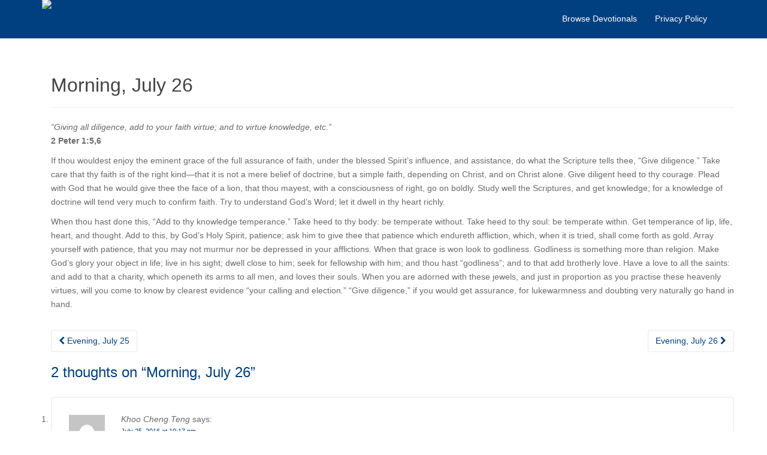

--- FILE ---
content_type: text/html; charset=UTF-8
request_url: https://spurgeonmae.com/devotional/2012-07-26-0/
body_size: 9593
content:
<!DOCTYPE html>
<html lang="en-US">
<head>
<meta charset="UTF-8">
<meta http-equiv="X-UA-Compatible" content="IE=edge">
<meta name="viewport" content="width=device-width, initial-scale=1">
<link rel="profile" href="http://gmpg.org/xfn/11">
<link rel="pingback" href="https://spurgeonmae.com/xmlrpc.php">

<title>Morning, July 26 &#8211; Spurgeon Morning and Evening</title>
<meta name='robots' content='max-image-preview:large' />
<link rel='dns-prefetch' href='//secure.gravatar.com' />
<link rel='dns-prefetch' href='//stats.wp.com' />
<link rel='dns-prefetch' href='//v0.wordpress.com' />
<link rel="alternate" type="application/rss+xml" title="Spurgeon Morning and Evening &raquo; Feed" href="https://spurgeonmae.com/feed/" />
<link rel="alternate" type="application/rss+xml" title="Spurgeon Morning and Evening &raquo; Comments Feed" href="https://spurgeonmae.com/comments/feed/" />
<link rel="alternate" type="application/rss+xml" title="Spurgeon Morning and Evening &raquo; Morning, July 26 Comments Feed" href="https://spurgeonmae.com/devotional/2012-07-26-0/feed/" />
<script type="text/javascript">
/* <![CDATA[ */
window._wpemojiSettings = {"baseUrl":"https:\/\/s.w.org\/images\/core\/emoji\/14.0.0\/72x72\/","ext":".png","svgUrl":"https:\/\/s.w.org\/images\/core\/emoji\/14.0.0\/svg\/","svgExt":".svg","source":{"concatemoji":"https:\/\/spurgeonmae.com\/wp-includes\/js\/wp-emoji-release.min.js?ver=6.4.7"}};
/*! This file is auto-generated */
!function(i,n){var o,s,e;function c(e){try{var t={supportTests:e,timestamp:(new Date).valueOf()};sessionStorage.setItem(o,JSON.stringify(t))}catch(e){}}function p(e,t,n){e.clearRect(0,0,e.canvas.width,e.canvas.height),e.fillText(t,0,0);var t=new Uint32Array(e.getImageData(0,0,e.canvas.width,e.canvas.height).data),r=(e.clearRect(0,0,e.canvas.width,e.canvas.height),e.fillText(n,0,0),new Uint32Array(e.getImageData(0,0,e.canvas.width,e.canvas.height).data));return t.every(function(e,t){return e===r[t]})}function u(e,t,n){switch(t){case"flag":return n(e,"\ud83c\udff3\ufe0f\u200d\u26a7\ufe0f","\ud83c\udff3\ufe0f\u200b\u26a7\ufe0f")?!1:!n(e,"\ud83c\uddfa\ud83c\uddf3","\ud83c\uddfa\u200b\ud83c\uddf3")&&!n(e,"\ud83c\udff4\udb40\udc67\udb40\udc62\udb40\udc65\udb40\udc6e\udb40\udc67\udb40\udc7f","\ud83c\udff4\u200b\udb40\udc67\u200b\udb40\udc62\u200b\udb40\udc65\u200b\udb40\udc6e\u200b\udb40\udc67\u200b\udb40\udc7f");case"emoji":return!n(e,"\ud83e\udef1\ud83c\udffb\u200d\ud83e\udef2\ud83c\udfff","\ud83e\udef1\ud83c\udffb\u200b\ud83e\udef2\ud83c\udfff")}return!1}function f(e,t,n){var r="undefined"!=typeof WorkerGlobalScope&&self instanceof WorkerGlobalScope?new OffscreenCanvas(300,150):i.createElement("canvas"),a=r.getContext("2d",{willReadFrequently:!0}),o=(a.textBaseline="top",a.font="600 32px Arial",{});return e.forEach(function(e){o[e]=t(a,e,n)}),o}function t(e){var t=i.createElement("script");t.src=e,t.defer=!0,i.head.appendChild(t)}"undefined"!=typeof Promise&&(o="wpEmojiSettingsSupports",s=["flag","emoji"],n.supports={everything:!0,everythingExceptFlag:!0},e=new Promise(function(e){i.addEventListener("DOMContentLoaded",e,{once:!0})}),new Promise(function(t){var n=function(){try{var e=JSON.parse(sessionStorage.getItem(o));if("object"==typeof e&&"number"==typeof e.timestamp&&(new Date).valueOf()<e.timestamp+604800&&"object"==typeof e.supportTests)return e.supportTests}catch(e){}return null}();if(!n){if("undefined"!=typeof Worker&&"undefined"!=typeof OffscreenCanvas&&"undefined"!=typeof URL&&URL.createObjectURL&&"undefined"!=typeof Blob)try{var e="postMessage("+f.toString()+"("+[JSON.stringify(s),u.toString(),p.toString()].join(",")+"));",r=new Blob([e],{type:"text/javascript"}),a=new Worker(URL.createObjectURL(r),{name:"wpTestEmojiSupports"});return void(a.onmessage=function(e){c(n=e.data),a.terminate(),t(n)})}catch(e){}c(n=f(s,u,p))}t(n)}).then(function(e){for(var t in e)n.supports[t]=e[t],n.supports.everything=n.supports.everything&&n.supports[t],"flag"!==t&&(n.supports.everythingExceptFlag=n.supports.everythingExceptFlag&&n.supports[t]);n.supports.everythingExceptFlag=n.supports.everythingExceptFlag&&!n.supports.flag,n.DOMReady=!1,n.readyCallback=function(){n.DOMReady=!0}}).then(function(){return e}).then(function(){var e;n.supports.everything||(n.readyCallback(),(e=n.source||{}).concatemoji?t(e.concatemoji):e.wpemoji&&e.twemoji&&(t(e.twemoji),t(e.wpemoji)))}))}((window,document),window._wpemojiSettings);
/* ]]> */
</script>
<style id='wp-emoji-styles-inline-css' type='text/css'>

	img.wp-smiley, img.emoji {
		display: inline !important;
		border: none !important;
		box-shadow: none !important;
		height: 1em !important;
		width: 1em !important;
		margin: 0 0.07em !important;
		vertical-align: -0.1em !important;
		background: none !important;
		padding: 0 !important;
	}
</style>
<link rel='stylesheet' id='wp-block-library-css' href='https://spurgeonmae.com/wp-includes/css/dist/block-library/style.min.css?ver=6.4.7' type='text/css' media='all' />
<style id='wp-block-library-inline-css' type='text/css'>
.has-text-align-justify{text-align:justify;}
</style>
<link rel='stylesheet' id='mediaelement-css' href='https://spurgeonmae.com/wp-includes/js/mediaelement/mediaelementplayer-legacy.min.css?ver=4.2.17' type='text/css' media='all' />
<link rel='stylesheet' id='wp-mediaelement-css' href='https://spurgeonmae.com/wp-includes/js/mediaelement/wp-mediaelement.min.css?ver=6.4.7' type='text/css' media='all' />
<style id='jetpack-sharing-buttons-style-inline-css' type='text/css'>
.jetpack-sharing-buttons__services-list{display:flex;flex-direction:row;flex-wrap:wrap;gap:0;list-style-type:none;margin:5px;padding:0}.jetpack-sharing-buttons__services-list.has-small-icon-size{font-size:12px}.jetpack-sharing-buttons__services-list.has-normal-icon-size{font-size:16px}.jetpack-sharing-buttons__services-list.has-large-icon-size{font-size:24px}.jetpack-sharing-buttons__services-list.has-huge-icon-size{font-size:36px}@media print{.jetpack-sharing-buttons__services-list{display:none!important}}ul.jetpack-sharing-buttons__services-list.has-background{padding:1.25em 2.375em}
</style>
<style id='classic-theme-styles-inline-css' type='text/css'>
/*! This file is auto-generated */
.wp-block-button__link{color:#fff;background-color:#32373c;border-radius:9999px;box-shadow:none;text-decoration:none;padding:calc(.667em + 2px) calc(1.333em + 2px);font-size:1.125em}.wp-block-file__button{background:#32373c;color:#fff;text-decoration:none}
</style>
<style id='global-styles-inline-css' type='text/css'>
body{--wp--preset--color--black: #000000;--wp--preset--color--cyan-bluish-gray: #abb8c3;--wp--preset--color--white: #ffffff;--wp--preset--color--pale-pink: #f78da7;--wp--preset--color--vivid-red: #cf2e2e;--wp--preset--color--luminous-vivid-orange: #ff6900;--wp--preset--color--luminous-vivid-amber: #fcb900;--wp--preset--color--light-green-cyan: #7bdcb5;--wp--preset--color--vivid-green-cyan: #00d084;--wp--preset--color--pale-cyan-blue: #8ed1fc;--wp--preset--color--vivid-cyan-blue: #0693e3;--wp--preset--color--vivid-purple: #9b51e0;--wp--preset--gradient--vivid-cyan-blue-to-vivid-purple: linear-gradient(135deg,rgba(6,147,227,1) 0%,rgb(155,81,224) 100%);--wp--preset--gradient--light-green-cyan-to-vivid-green-cyan: linear-gradient(135deg,rgb(122,220,180) 0%,rgb(0,208,130) 100%);--wp--preset--gradient--luminous-vivid-amber-to-luminous-vivid-orange: linear-gradient(135deg,rgba(252,185,0,1) 0%,rgba(255,105,0,1) 100%);--wp--preset--gradient--luminous-vivid-orange-to-vivid-red: linear-gradient(135deg,rgba(255,105,0,1) 0%,rgb(207,46,46) 100%);--wp--preset--gradient--very-light-gray-to-cyan-bluish-gray: linear-gradient(135deg,rgb(238,238,238) 0%,rgb(169,184,195) 100%);--wp--preset--gradient--cool-to-warm-spectrum: linear-gradient(135deg,rgb(74,234,220) 0%,rgb(151,120,209) 20%,rgb(207,42,186) 40%,rgb(238,44,130) 60%,rgb(251,105,98) 80%,rgb(254,248,76) 100%);--wp--preset--gradient--blush-light-purple: linear-gradient(135deg,rgb(255,206,236) 0%,rgb(152,150,240) 100%);--wp--preset--gradient--blush-bordeaux: linear-gradient(135deg,rgb(254,205,165) 0%,rgb(254,45,45) 50%,rgb(107,0,62) 100%);--wp--preset--gradient--luminous-dusk: linear-gradient(135deg,rgb(255,203,112) 0%,rgb(199,81,192) 50%,rgb(65,88,208) 100%);--wp--preset--gradient--pale-ocean: linear-gradient(135deg,rgb(255,245,203) 0%,rgb(182,227,212) 50%,rgb(51,167,181) 100%);--wp--preset--gradient--electric-grass: linear-gradient(135deg,rgb(202,248,128) 0%,rgb(113,206,126) 100%);--wp--preset--gradient--midnight: linear-gradient(135deg,rgb(2,3,129) 0%,rgb(40,116,252) 100%);--wp--preset--font-size--small: 13px;--wp--preset--font-size--medium: 20px;--wp--preset--font-size--large: 36px;--wp--preset--font-size--x-large: 42px;--wp--preset--spacing--20: 0.44rem;--wp--preset--spacing--30: 0.67rem;--wp--preset--spacing--40: 1rem;--wp--preset--spacing--50: 1.5rem;--wp--preset--spacing--60: 2.25rem;--wp--preset--spacing--70: 3.38rem;--wp--preset--spacing--80: 5.06rem;--wp--preset--shadow--natural: 6px 6px 9px rgba(0, 0, 0, 0.2);--wp--preset--shadow--deep: 12px 12px 50px rgba(0, 0, 0, 0.4);--wp--preset--shadow--sharp: 6px 6px 0px rgba(0, 0, 0, 0.2);--wp--preset--shadow--outlined: 6px 6px 0px -3px rgba(255, 255, 255, 1), 6px 6px rgba(0, 0, 0, 1);--wp--preset--shadow--crisp: 6px 6px 0px rgba(0, 0, 0, 1);}:where(.is-layout-flex){gap: 0.5em;}:where(.is-layout-grid){gap: 0.5em;}body .is-layout-flow > .alignleft{float: left;margin-inline-start: 0;margin-inline-end: 2em;}body .is-layout-flow > .alignright{float: right;margin-inline-start: 2em;margin-inline-end: 0;}body .is-layout-flow > .aligncenter{margin-left: auto !important;margin-right: auto !important;}body .is-layout-constrained > .alignleft{float: left;margin-inline-start: 0;margin-inline-end: 2em;}body .is-layout-constrained > .alignright{float: right;margin-inline-start: 2em;margin-inline-end: 0;}body .is-layout-constrained > .aligncenter{margin-left: auto !important;margin-right: auto !important;}body .is-layout-constrained > :where(:not(.alignleft):not(.alignright):not(.alignfull)){max-width: var(--wp--style--global--content-size);margin-left: auto !important;margin-right: auto !important;}body .is-layout-constrained > .alignwide{max-width: var(--wp--style--global--wide-size);}body .is-layout-flex{display: flex;}body .is-layout-flex{flex-wrap: wrap;align-items: center;}body .is-layout-flex > *{margin: 0;}body .is-layout-grid{display: grid;}body .is-layout-grid > *{margin: 0;}:where(.wp-block-columns.is-layout-flex){gap: 2em;}:where(.wp-block-columns.is-layout-grid){gap: 2em;}:where(.wp-block-post-template.is-layout-flex){gap: 1.25em;}:where(.wp-block-post-template.is-layout-grid){gap: 1.25em;}.has-black-color{color: var(--wp--preset--color--black) !important;}.has-cyan-bluish-gray-color{color: var(--wp--preset--color--cyan-bluish-gray) !important;}.has-white-color{color: var(--wp--preset--color--white) !important;}.has-pale-pink-color{color: var(--wp--preset--color--pale-pink) !important;}.has-vivid-red-color{color: var(--wp--preset--color--vivid-red) !important;}.has-luminous-vivid-orange-color{color: var(--wp--preset--color--luminous-vivid-orange) !important;}.has-luminous-vivid-amber-color{color: var(--wp--preset--color--luminous-vivid-amber) !important;}.has-light-green-cyan-color{color: var(--wp--preset--color--light-green-cyan) !important;}.has-vivid-green-cyan-color{color: var(--wp--preset--color--vivid-green-cyan) !important;}.has-pale-cyan-blue-color{color: var(--wp--preset--color--pale-cyan-blue) !important;}.has-vivid-cyan-blue-color{color: var(--wp--preset--color--vivid-cyan-blue) !important;}.has-vivid-purple-color{color: var(--wp--preset--color--vivid-purple) !important;}.has-black-background-color{background-color: var(--wp--preset--color--black) !important;}.has-cyan-bluish-gray-background-color{background-color: var(--wp--preset--color--cyan-bluish-gray) !important;}.has-white-background-color{background-color: var(--wp--preset--color--white) !important;}.has-pale-pink-background-color{background-color: var(--wp--preset--color--pale-pink) !important;}.has-vivid-red-background-color{background-color: var(--wp--preset--color--vivid-red) !important;}.has-luminous-vivid-orange-background-color{background-color: var(--wp--preset--color--luminous-vivid-orange) !important;}.has-luminous-vivid-amber-background-color{background-color: var(--wp--preset--color--luminous-vivid-amber) !important;}.has-light-green-cyan-background-color{background-color: var(--wp--preset--color--light-green-cyan) !important;}.has-vivid-green-cyan-background-color{background-color: var(--wp--preset--color--vivid-green-cyan) !important;}.has-pale-cyan-blue-background-color{background-color: var(--wp--preset--color--pale-cyan-blue) !important;}.has-vivid-cyan-blue-background-color{background-color: var(--wp--preset--color--vivid-cyan-blue) !important;}.has-vivid-purple-background-color{background-color: var(--wp--preset--color--vivid-purple) !important;}.has-black-border-color{border-color: var(--wp--preset--color--black) !important;}.has-cyan-bluish-gray-border-color{border-color: var(--wp--preset--color--cyan-bluish-gray) !important;}.has-white-border-color{border-color: var(--wp--preset--color--white) !important;}.has-pale-pink-border-color{border-color: var(--wp--preset--color--pale-pink) !important;}.has-vivid-red-border-color{border-color: var(--wp--preset--color--vivid-red) !important;}.has-luminous-vivid-orange-border-color{border-color: var(--wp--preset--color--luminous-vivid-orange) !important;}.has-luminous-vivid-amber-border-color{border-color: var(--wp--preset--color--luminous-vivid-amber) !important;}.has-light-green-cyan-border-color{border-color: var(--wp--preset--color--light-green-cyan) !important;}.has-vivid-green-cyan-border-color{border-color: var(--wp--preset--color--vivid-green-cyan) !important;}.has-pale-cyan-blue-border-color{border-color: var(--wp--preset--color--pale-cyan-blue) !important;}.has-vivid-cyan-blue-border-color{border-color: var(--wp--preset--color--vivid-cyan-blue) !important;}.has-vivid-purple-border-color{border-color: var(--wp--preset--color--vivid-purple) !important;}.has-vivid-cyan-blue-to-vivid-purple-gradient-background{background: var(--wp--preset--gradient--vivid-cyan-blue-to-vivid-purple) !important;}.has-light-green-cyan-to-vivid-green-cyan-gradient-background{background: var(--wp--preset--gradient--light-green-cyan-to-vivid-green-cyan) !important;}.has-luminous-vivid-amber-to-luminous-vivid-orange-gradient-background{background: var(--wp--preset--gradient--luminous-vivid-amber-to-luminous-vivid-orange) !important;}.has-luminous-vivid-orange-to-vivid-red-gradient-background{background: var(--wp--preset--gradient--luminous-vivid-orange-to-vivid-red) !important;}.has-very-light-gray-to-cyan-bluish-gray-gradient-background{background: var(--wp--preset--gradient--very-light-gray-to-cyan-bluish-gray) !important;}.has-cool-to-warm-spectrum-gradient-background{background: var(--wp--preset--gradient--cool-to-warm-spectrum) !important;}.has-blush-light-purple-gradient-background{background: var(--wp--preset--gradient--blush-light-purple) !important;}.has-blush-bordeaux-gradient-background{background: var(--wp--preset--gradient--blush-bordeaux) !important;}.has-luminous-dusk-gradient-background{background: var(--wp--preset--gradient--luminous-dusk) !important;}.has-pale-ocean-gradient-background{background: var(--wp--preset--gradient--pale-ocean) !important;}.has-electric-grass-gradient-background{background: var(--wp--preset--gradient--electric-grass) !important;}.has-midnight-gradient-background{background: var(--wp--preset--gradient--midnight) !important;}.has-small-font-size{font-size: var(--wp--preset--font-size--small) !important;}.has-medium-font-size{font-size: var(--wp--preset--font-size--medium) !important;}.has-large-font-size{font-size: var(--wp--preset--font-size--large) !important;}.has-x-large-font-size{font-size: var(--wp--preset--font-size--x-large) !important;}
.wp-block-navigation a:where(:not(.wp-element-button)){color: inherit;}
:where(.wp-block-post-template.is-layout-flex){gap: 1.25em;}:where(.wp-block-post-template.is-layout-grid){gap: 1.25em;}
:where(.wp-block-columns.is-layout-flex){gap: 2em;}:where(.wp-block-columns.is-layout-grid){gap: 2em;}
.wp-block-pullquote{font-size: 1.5em;line-height: 1.6;}
</style>
<link rel='stylesheet' id='dazzling-bootstrap-css' href='https://spurgeonmae.com/wp-content/themes/dazzling/inc/css/bootstrap.min.css?ver=6.4.7' type='text/css' media='all' />
<link rel='stylesheet' id='dazzling-icons-css' href='https://spurgeonmae.com/wp-content/themes/dazzling/inc/css/font-awesome.min.css?ver=6.4.7' type='text/css' media='all' />
<link rel='stylesheet' id='dazzling-style-css' href='https://spurgeonmae.com/wp-content/themes/dazzling/style.css?ver=6.4.7' type='text/css' media='all' />
<link rel='stylesheet' id='jetpack_css-css' href='https://spurgeonmae.com/wp-content/plugins/jetpack/css/jetpack.css?ver=13.1.4' type='text/css' media='all' />
<script type="text/javascript" src="https://spurgeonmae.com/wp-includes/js/jquery/jquery.min.js?ver=3.7.1" id="jquery-core-js"></script>
<script type="text/javascript" src="https://spurgeonmae.com/wp-includes/js/jquery/jquery-migrate.min.js?ver=3.4.1" id="jquery-migrate-js"></script>
<script type="text/javascript" src="https://spurgeonmae.com/wp-content/themes/dazzling/inc/js/bootstrap.min.js?ver=6.4.7" id="dazzling-bootstrapjs-js"></script>
<link rel="https://api.w.org/" href="https://spurgeonmae.com/wp-json/" /><link rel="EditURI" type="application/rsd+xml" title="RSD" href="https://spurgeonmae.com/xmlrpc.php?rsd" />
<meta name="generator" content="WordPress 6.4.7" />
<link rel="canonical" href="https://spurgeonmae.com/devotional/2012-07-26-0/" />
<link rel="alternate" type="application/json+oembed" href="https://spurgeonmae.com/wp-json/oembed/1.0/embed?url=https%3A%2F%2Fspurgeonmae.com%2Fdevotional%2F2012-07-26-0%2F" />
<link rel="alternate" type="text/xml+oembed" href="https://spurgeonmae.com/wp-json/oembed/1.0/embed?url=https%3A%2F%2Fspurgeonmae.com%2Fdevotional%2F2012-07-26-0%2F&#038;format=xml" />
<link rel="icon" type="image/x-icon" href="/favicon.png" />
<script async src="https://pagead2.googlesyndication.com/pagead/js/adsbygoogle.js?client=ca-pub-6783410018823575" crossorigin="anonymous"></script>			<meta name="apple-itunes-app" content="app-id=557102889,app-argument=spurgeon://2012-07-26-0" />
			<meta property="al:ios:url" content="spurgeon://2012-07-26-0" />
			<meta property="al:ios:app_store_id" content="557102889" />
			<meta property="al:ios:app_name" content="Spurgeon Morning and Evening" />
			<meta property="al:web:should_fallback" content="false" />
			<meta property="og:title" content="Morning, July 26" />
			<meta property="og:description" content="If thou wouldest enjoy the eminent grace of the full assurance of faith, under the blessed Spirit's influence, and assistance, do what the Scripture tells thee, &quot;Give diligence.&quot; Take care that thy faith is of the right kind&amp;mdash;that it is not a mere belief of doctrine, but a simple faith, depending on Christ, and on Christ alone. Give diligent heed to thy courage. Plead with God that he would give thee the face of a lion, that thou mayest, with a consciousness of right, go on boldly. Study well the Scriptures, and get knowledge; for a knowledge of doctrine will tend very much to confirm faith. Try to understand God's Word; let it dwell in thy heart richly.  When thou hast done this, &quot;Add to thy knowledge temperance.&quot; Take heed to thy body: be temperate without. Take heed to thy soul: be temperate within. Get temperance of lip, life, heart, and thought. Add to this, by God's Holy Spirit, patience; ask him to give thee that patience which endureth affliction, which, when it is tried, shall come forth as gold. Array yourself with patience, that you may not murmur nor be depressed in your afflictions. When that grace is won look to godliness. Godliness is something more than religion. Make God's glory your object in life; live in his sight; dwell close to him; seek for fellowship with him; and thou hast &quot;godliness&quot;; and to that add brotherly love. Have a love to all the saints: and add to that a charity, which openeth its arms to all men, and loves their souls. When you are adorned with these jewels, and just in proportion as you practise these heavenly virtues, will you come to know by clearest evidence &quot;your calling and election.&quot; &quot;Give diligence,&quot; if you would get assurance, for lukewarmness and doubting very naturally go hand in hand. " />
			<meta property="og:type" content="spurgeon-mae:devotional" />
			<meta property="og:url" content="http://spurgeonmae.com/devotional/2012-07-26-0/" />
			<meta property="og:image" content="https://spurgeonmae.com/wp-content/plugins/spurgeon/image.png" />
				<style>img#wpstats{display:none}</style>
		<style type="text/css">.navbar.navbar-default {background-color: #004080;}.navbar-default .navbar-nav > li > a { color: #ffffff;}#colophon {background-color: #004080;}#footer-area, .site-info {color: #ffffff;}#footer-area {background-color: #004080;}.site-info a, #footer-area a {color: #ffffff;}.entry-content {font-family: Helvetica Neue,Helvetica,Arial,sans-serif; font-size:14px; font-weight: normal; color:#6B6B6B;}a, h1, h2, h3
{
    color: #004080;
}

.navbar-default .navbar-nav > li > a:hover, .navbar-default .navbar-nav > .active > a, .navbar-default .navbar-nav > .active > a, .navbar-default .navbar-nav > .active > a:hover
{
    background: #105090;
}

.btn-default
{
    background-color: #004080;
    border-color: #004080;
}

.btn.btn-default.read-more, .entry-meta .fa
{
    color: #004080;
}

.btn.btn-default.read-more:hover, .site-main [class*="navigation"] a:hover
{
    background: #004080;
}

.verse
{
    font-style: italic;
}

.reference
{
    font-weight: bold;
}

.quote
{
    padding-left: 20px;
}

.entry-meta
{
    display: none;
}</style>	<style type="text/css">
			.navbar > .container .navbar-brand {
			color: #ffffff;
		}
		</style>
	
<!-- Jetpack Open Graph Tags -->
<meta property="og:type" content="article" />
<meta property="og:title" content="Morning, July 26" />
<meta property="og:url" content="https://spurgeonmae.com/devotional/2012-07-26-0/" />
<meta property="og:description" content="&#8220;Giving all diligence, add to your faith virtue; and to virtue knowledge, etc.&#8221;2 Peter 1:5,6If thou wouldest enjoy the eminent grace of the full assurance of faith, under the blessed Sp…" />
<meta property="article:published_time" content="2012-07-26T13:00:00+00:00" />
<meta property="article:modified_time" content="2018-12-04T05:24:07+00:00" />
<meta property="og:site_name" content="Spurgeon Morning and Evening" />
<meta property="og:image" content="https://s0.wp.com/i/blank.jpg" />
<meta property="og:image:alt" content="" />
<meta property="og:locale" content="en_US" />
<meta name="twitter:text:title" content="Morning, July 26" />
<meta name="twitter:card" content="summary" />

<!-- End Jetpack Open Graph Tags -->
<!--[if lt IE 9]>
<script src="https://spurgeonmae.com/wp-content/themes/dazzling/inc/js/html5shiv.min.js"></script>
<script src="https://spurgeonmae.com/wp-content/themes/dazzling/inc/js/respond.min.js"></script>
<![endif]-->

</head>

<body class="devotional-template-default single single-devotional postid-2637">
<div id="page" class="hfeed site">

	<nav class="navbar navbar-default" role="navigation">
		<div class="container">
			<div class="navbar-header">
			  <button type="button" class="navbar-toggle" data-toggle="collapse" data-target="#navbar">
			    <span class="sr-only">Toggle navigation</span>
			    <span class="icon-bar"></span>
			    <span class="icon-bar"></span>
			    <span class="icon-bar"></span>
			  </button>

				<div id="logo">

					<span class="site-title">
						
							<a href="https://spurgeonmae.com/"><img src="https://spurgeon.lukesterwebdesign.com/wp-content/uploads/2015/12/icon.png"  height="66" width="66" alt="Spurgeon Morning and Evening"/></a>


						
						
					</span><!-- end of .site-name -->

				</div><!-- end of #logo -->

										
			</div>
				<div id="navbar" class="collapse navbar-collapse navbar-ex1-collapse"><ul id="menu-main-menu" class="nav navbar-nav"><li id="menu-item-2964" class="menu-item menu-item-type-custom menu-item-object-custom menu-item-2964"><a title="Browse Devotionals" href="/devotional/">Browse Devotionals</a></li>
<li id="menu-item-2958" class="menu-item menu-item-type-post_type menu-item-object-page menu-item-2958"><a title="Privacy Policy" href="https://spurgeonmae.com/privacy-policy/">Privacy Policy</a></li>
</ul></div>		</div>
	</nav><!-- .site-navigation -->

        <div class="top-section">
				        </div>
        <div id="content" class="site-content container">

            <div class="container main-content-area">                <div class="row ">
	<div id="primary" class="content-area col-sm-12 col-md-12">
		<main id="main" class="site-main" role="main">
					
<article id="post-2637" class="post-2637 devotional type-devotional status-publish hentry">
	<header class="entry-header page-header">

		
		<h1 class="entry-title ">Morning, July 26</h1>

		<div class="entry-meta">
			<span class="posted-on"><i class="fa fa-calendar"></i> <a href="https://spurgeonmae.com/devotional/2012-07-26-0/" rel="bookmark"><time class="entry-date published" datetime="2012-07-26T08:00:00-05:00">July 26, 2012</time><time class="updated" datetime="2018-12-03T23:24:07-06:00">December 3, 2018</time></a></span><span class="byline"> <i class="fa fa-user"></i> <span class="author vcard"><a class="url fn n" href="https://spurgeonmae.com/author/lgodfrey/">lgodfrey</a></span></span>		</div><!-- .entry-meta -->
	</header><!-- .entry-header -->

	<div class="entry-content">
		<p><span class='verse'>&#8220;Giving all diligence, add to your faith virtue; and to virtue knowledge, etc.&#8221;</span><br /><span class='reference'>2 Peter 1:5,6</span></p>
<p>If thou wouldest enjoy the eminent grace of the full assurance of faith, under the blessed Spirit&#8217;s influence, and assistance, do what the Scripture tells thee, &#8220;<span class='italic'>Give </span><span class='italic'>diligence</span>.&#8221; Take care that thy <span class='italic'>faith</span> is of the right kind&mdash;that it is not a mere belief of doctrine, but a simple faith, depending on Christ, and on Christ alone. Give diligent heed to thy <span class='italic'>courage</span>. Plead with God that he would give thee the face of a lion, that thou mayest, with a consciousness of right, go on boldly. Study well the Scriptures, and get <span class='italic'>knowledge</span>; for a knowledge of doctrine will tend very much to confirm faith. Try to understand God&#8217;s Word; let it dwell in thy heart richly. </p>
<p>When thou hast done this, &#8220;Add to thy knowledge <span class='italic'>temperance</span>.&#8221; Take heed to thy body: be temperate without. Take heed to thy soul: be temperate within. Get temperance of lip, life, heart, and thought. Add to this, by God&#8217;s Holy Spirit, <span class='italic'>patience</span>; ask him to give thee that patience which endureth affliction, which, when it is tried, shall come forth as gold. Array yourself with patience, that you may not murmur nor be depressed in your afflictions. When that grace is won look to <span class='italic'>godliness</span>. Godliness is something more than religion. Make God&#8217;s glory your object in life; live in his sight; dwell close to him; seek for fellowship with him; and thou hast &#8220;godliness&#8221;; and to that add <span class='italic'>brotherly love</span>. Have a love to all the saints: and add to that a <span class='italic'>charity</span>, which openeth its arms to all men, and loves their souls. When you are adorned with these jewels, and just in proportion as you practise these heavenly virtues, will you come to know by clearest evidence &#8220;your calling and election.&#8221; &#8220;Give diligence,&#8221; if you would get assurance, for lukewarmness and doubting very naturally go hand in hand. </p>
			</div><!-- .entry-content -->

	<footer class="entry-meta">
		<i class="fa fa-folder-open-o"></i> . <i class="fa fa-link"></i> <a href="https://spurgeonmae.com/devotional/2012-07-26-0/" rel="bookmark">permalink</a>.
						<hr class="section-divider">
	</footer><!-- .entry-meta -->
</article><!-- #post-## -->
				<nav class="navigation post-navigation" role="navigation">
		<h2 class="screen-reader-text">Post navigation</h2>
		<div class="nav-links">
			<div class="nav-previous"><a href="https://spurgeonmae.com/devotional/2012-07-25-1/" rel="prev"><i class="fa fa-chevron-left"></i> Evening, July 25</a></div><div class="nav-next"><a href="https://spurgeonmae.com/devotional/2012-07-26-1/" rel="next">Evening, July 26 <i class="fa fa-chevron-right"></i></a></div>		</div><!-- .nav-links -->
	</nav><!-- .navigation -->
				
<div id="comments" class="comments-area">

	
			<h3 class="comments-title">
			2 thoughts on &ldquo;<span>Morning, July 26</span>&rdquo;		</h3>

		
		<ol class="comment-list">
			
	<li id="comment-17" class="comment even thread-even depth-1">
		<article id="div-comment-17" class="comment-body">
			<footer class="comment-meta">
				<div class="comment-author vcard">
					<img alt='' src='https://secure.gravatar.com/avatar/f88e00509532ced4cd7cac2dc1cfee30?s=60&#038;d=mm&#038;r=g' srcset='https://secure.gravatar.com/avatar/f88e00509532ced4cd7cac2dc1cfee30?s=120&#038;d=mm&#038;r=g 2x' class='avatar avatar-60 photo' height='60' width='60' decoding='async'/>					<cite class="fn">Khoo Cheng Teng</cite> <span class="says">says:</span>				</div><!-- .comment-author -->

				<div class="comment-metadata">
					<a href="https://spurgeonmae.com/devotional/2012-07-26-0/#comment-17">
						<time datetime="2016-07-25T22:17:54-05:00">
							July 25, 2016 at 10:17 pm						</time>
					</a>
									</div><!-- .comment-metadata -->

							</footer><!-- .comment-meta -->

			<div class="comment-content">
				<p>Please add me to your  Sender List for the devotionals.</p>
			</div><!-- .comment-content -->

			<div class="reply"><a rel='nofollow' class='comment-reply-link' href='https://spurgeonmae.com/devotional/2012-07-26-0/?replytocom=17#respond' data-commentid="17" data-postid="2637" data-belowelement="div-comment-17" data-respondelement="respond" data-replyto="Reply to Khoo Cheng Teng" aria-label='Reply to Khoo Cheng Teng'>Reply</a></div>		</article><!-- .comment-body -->

	</li><!-- #comment-## -->

	<li id="comment-10903" class="comment odd alt thread-odd thread-alt depth-1">
		<article id="div-comment-10903" class="comment-body">
			<footer class="comment-meta">
				<div class="comment-author vcard">
					<img alt='' src='https://secure.gravatar.com/avatar/ada7bb7bf3b9f373350910755b3873d0?s=60&#038;d=mm&#038;r=g' srcset='https://secure.gravatar.com/avatar/ada7bb7bf3b9f373350910755b3873d0?s=120&#038;d=mm&#038;r=g 2x' class='avatar avatar-60 photo' height='60' width='60' decoding='async'/>					<cite class="fn">Nancy</cite> <span class="says">says:</span>				</div><!-- .comment-author -->

				<div class="comment-metadata">
					<a href="https://spurgeonmae.com/devotional/2012-07-26-0/#comment-10903">
						<time datetime="2020-07-26T09:23:54-05:00">
							July 26, 2020 at 9:23 am						</time>
					</a>
									</div><!-- .comment-metadata -->

							</footer><!-- .comment-meta -->

			<div class="comment-content">
				<p>Please add my email to receive M&amp;E Spurgeon devotionals.</p>
			</div><!-- .comment-content -->

			<div class="reply"><a rel='nofollow' class='comment-reply-link' href='https://spurgeonmae.com/devotional/2012-07-26-0/?replytocom=10903#respond' data-commentid="10903" data-postid="2637" data-belowelement="div-comment-10903" data-respondelement="respond" data-replyto="Reply to Nancy" aria-label='Reply to Nancy'>Reply</a></div>		</article><!-- .comment-body -->

	</li><!-- #comment-## -->
		</ol><!-- .comment-list -->

		
	
	
		<div id="respond" class="comment-respond">
		<h3 id="reply-title" class="comment-reply-title">Leave a Reply <small><a rel="nofollow" id="cancel-comment-reply-link" href="/devotional/2012-07-26-0/#respond" style="display:none;">Cancel reply</a></small></h3><form action="https://spurgeonmae.com/wp-comments-post.php" method="post" id="commentform" class="comment-form"><p class="comment-notes"><span id="email-notes">Your email address will not be published.</span> <span class="required-field-message">Required fields are marked <span class="required">*</span></span></p><p class="comment-form-comment"><label for="comment">Comment <span class="required">*</span></label> <textarea autocomplete="new-password"  id="hd58492d6e"  name="hd58492d6e"   cols="45" rows="8" maxlength="65525" required="required"></textarea><textarea id="comment" aria-label="hp-comment" aria-hidden="true" name="comment" autocomplete="new-password" style="padding:0 !important;clip:rect(1px, 1px, 1px, 1px) !important;position:absolute !important;white-space:nowrap !important;height:1px !important;width:1px !important;overflow:hidden !important;" tabindex="-1"></textarea><script data-noptimize>document.getElementById("comment").setAttribute( "id", "a6f6a0bef6837741b428f546cd18822c" );document.getElementById("hd58492d6e").setAttribute( "id", "comment" );</script></p><p class="comment-form-author"><label for="author">Name <span class="required">*</span></label> <input id="author" name="author" type="text" value="" size="30" maxlength="245" autocomplete="name" required="required" /></p>
<p class="comment-form-email"><label for="email">Email <span class="required">*</span></label> <input id="email" name="email" type="text" value="" size="30" maxlength="100" aria-describedby="email-notes" autocomplete="email" required="required" /></p>
<p class="form-submit"><input name="submit" type="submit" id="submit" class="submit" value="Post Comment" /> <input type='hidden' name='comment_post_ID' value='2637' id='comment_post_ID' />
<input type='hidden' name='comment_parent' id='comment_parent' value='0' />
</p></form>	</div><!-- #respond -->
	
</div><!-- #comments -->				</main>
	</div>
                </div><!-- close .row -->
            </div><!-- close .container -->
        </div><!-- close .site-content -->

	<div id="footer-area">
		<div class="container footer-inner">
			
			</div>

		<footer id="colophon" class="site-footer" role="contentinfo">
			<div class="site-info container">
								<nav role="navigation" class="col-md-6">
									</nav>
				<div class="copyright col-md-6">
					© 2018-2022 Luke Godfrey.					Theme by <a href="http://colorlib.com/wp/" target="_blank">Colorlib</a> Powered by <a href="http://wordpress.org/" target="_blank">WordPress</a>				</div>
			</div><!-- .site-info -->
			<button class="scroll-to-top"><i class="fa fa-angle-up"></i></button><!-- .scroll-to-top -->
		</footer><!-- #colophon -->
	</div>
</div><!-- #page -->

	<div style="display:none">
			<div class="grofile-hash-map-f88e00509532ced4cd7cac2dc1cfee30">
		</div>
		<div class="grofile-hash-map-ada7bb7bf3b9f373350910755b3873d0">
		</div>
		</div>
		<script type="text/javascript" src="https://secure.gravatar.com/js/gprofiles.js?ver=202604" id="grofiles-cards-js"></script>
<script type="text/javascript" id="wpgroho-js-extra">
/* <![CDATA[ */
var WPGroHo = {"my_hash":""};
/* ]]> */
</script>
<script type="text/javascript" src="https://spurgeonmae.com/wp-content/plugins/jetpack/modules/wpgroho.js?ver=13.1.4" id="wpgroho-js"></script>
<script type="text/javascript" src="https://spurgeonmae.com/wp-content/themes/dazzling/inc/js/main.js?ver=1.5.4" id="dazzling-main-js"></script>
<script type="text/javascript" src="https://spurgeonmae.com/wp-includes/js/comment-reply.min.js?ver=6.4.7" id="comment-reply-js" async="async" data-wp-strategy="async"></script>
<script type="text/javascript" src="https://stats.wp.com/e-202604.js" id="jetpack-stats-js" data-wp-strategy="defer"></script>
<script type="text/javascript" id="jetpack-stats-js-after">
/* <![CDATA[ */
_stq = window._stq || [];
_stq.push([ "view", JSON.parse("{\"v\":\"ext\",\"blog\":\"150319231\",\"post\":\"2637\",\"tz\":\"-6\",\"srv\":\"spurgeonmae.com\",\"j\":\"1:13.1.4\"}") ]);
_stq.push([ "clickTrackerInit", "150319231", "2637" ]);
/* ]]> */
</script>

</body>
</html>
<!--
Performance optimized by W3 Total Cache. Learn more: https://www.boldgrid.com/w3-total-cache/

Page Caching using Disk: Enhanced 

Served from: spurgeonmae.com @ 2026-01-24 10:19:52 by W3 Total Cache
-->

--- FILE ---
content_type: text/html; charset=utf-8
request_url: https://www.google.com/recaptcha/api2/aframe
body_size: 265
content:
<!DOCTYPE HTML><html><head><meta http-equiv="content-type" content="text/html; charset=UTF-8"></head><body><script nonce="ctYTXA42S1WhJ68_bs0syA">/** Anti-fraud and anti-abuse applications only. See google.com/recaptcha */ try{var clients={'sodar':'https://pagead2.googlesyndication.com/pagead/sodar?'};window.addEventListener("message",function(a){try{if(a.source===window.parent){var b=JSON.parse(a.data);var c=clients[b['id']];if(c){var d=document.createElement('img');d.src=c+b['params']+'&rc='+(localStorage.getItem("rc::a")?sessionStorage.getItem("rc::b"):"");window.document.body.appendChild(d);sessionStorage.setItem("rc::e",parseInt(sessionStorage.getItem("rc::e")||0)+1);localStorage.setItem("rc::h",'1769271594218');}}}catch(b){}});window.parent.postMessage("_grecaptcha_ready", "*");}catch(b){}</script></body></html>

--- FILE ---
content_type: application/x-javascript
request_url: https://spurgeonmae.com/wp-content/themes/dazzling/inc/js/main.js?ver=1.5.4
body_size: 602
content:
jQuery(document).ready(function(t){t('#submit, .wpcf7-submit, .comment-reply-link, input[type="submit"]').addClass("btn btn-default"),t(".wp-caption").addClass("thumbnail"),t(".widget_rss ul").addClass("media-list"),t("table#wp-calendar").addClass("table table-striped"),t(window).scroll(function(){t(this).scrollTop()>100?t(".scroll-to-top").fadeIn():t(".scroll-to-top").fadeOut()}),t(".scroll-to-top").click(function(){return t("html, body").animate({scrollTop:0},800),!1}),function(){var t=navigator.userAgent.toLowerCase().indexOf("webkit")>-1,e=navigator.userAgent.toLowerCase().indexOf("opera")>-1,n=navigator.userAgent.toLowerCase().indexOf("msie")>-1;(t||e||n)&&document.getElementById&&window.addEventListener&&window.addEventListener("hashchange",function(){var t,e=location.hash.substring(1);/^[A-z0-9_-]+$/.test(e)&&(t=document.getElementById(e),t&&(/^(?:a|select|input|button|textarea)$/i.test(t.tagName)||(t.tabIndex=-1),t.focus()))},!1)}()});jQuery(window).load(function(){jQuery(".flexslider").length&&jQuery(".flexslider").flexslider({animation:"fade",controlNav:!0,prevText:"",nextText:"",smoothHeight:!0})});